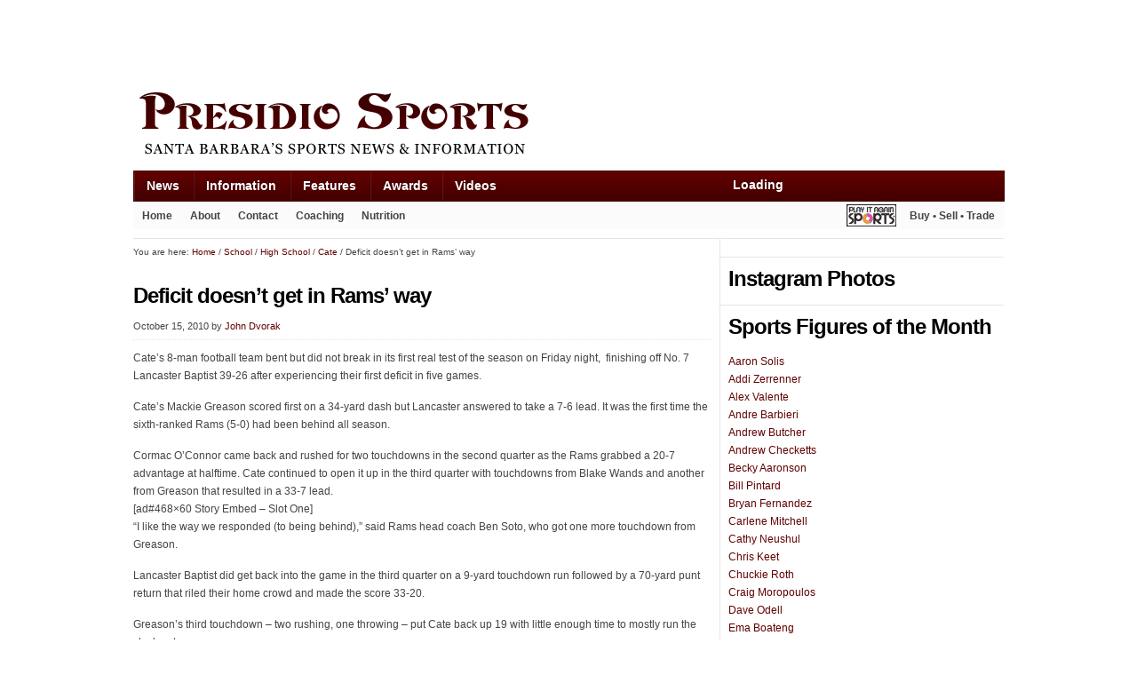

--- FILE ---
content_type: text/html; charset=UTF-8
request_url: https://presidiosports.com/2010/10/deficit-doesnt-get-in-rams-way/
body_size: 13528
content:
<!DOCTYPE html PUBLIC "-//W3C//DTD XHTML 1.0 Transitional//EN" "http://www.w3.org/TR/xhtml1/DTD/xhtml1-transitional.dtd">
<html xmlns="http://www.w3.org/1999/xhtml" lang="en-US" xml:lang="en-US">
<head profile="http://gmpg.org/xfn/11">
<meta http-equiv="Content-Type" content="text/html; charset=UTF-8" />
	<title>Deficit doesn’t get in Rams’ way — Presidio Sports</title>
<meta name='robots' content='max-image-preview:large' />
	<style>img:is([sizes="auto" i], [sizes^="auto," i]) { contain-intrinsic-size: 3000px 1500px }</style>
	<!-- Jetpack Site Verification Tags -->
<meta name="google-site-verification" content="e-J8Dimc2F_ctZIxyfL2RHqUFSioKgcgZIBrWrs5SHs" />
<meta name="msvalidate.01" content="AD592228A11194C10CE8130F52A6EE59" />
<link rel='dns-prefetch' href='//secure.gravatar.com' />
<link rel='dns-prefetch' href='//v0.wordpress.com' />
<link rel="alternate" type="application/rss+xml" title="Presidio Sports &raquo; Feed" href="https://feeds.feedburner.com/PresidioSports" />
<link rel="alternate" type="application/rss+xml" title="Presidio Sports &raquo; Comments Feed" href="https://presidiosports.com/comments/feed/" />
<link rel="canonical" href="https://presidiosports.com/2010/10/deficit-doesnt-get-in-rams-way/" />
<script type="text/javascript">
/* <![CDATA[ */
window._wpemojiSettings = {"baseUrl":"https:\/\/s.w.org\/images\/core\/emoji\/16.0.1\/72x72\/","ext":".png","svgUrl":"https:\/\/s.w.org\/images\/core\/emoji\/16.0.1\/svg\/","svgExt":".svg","source":{"concatemoji":"https:\/\/presidiosports.com\/wp-includes\/js\/wp-emoji-release.min.js?ver=6.8.3"}};
/*! This file is auto-generated */
!function(s,n){var o,i,e;function c(e){try{var t={supportTests:e,timestamp:(new Date).valueOf()};sessionStorage.setItem(o,JSON.stringify(t))}catch(e){}}function p(e,t,n){e.clearRect(0,0,e.canvas.width,e.canvas.height),e.fillText(t,0,0);var t=new Uint32Array(e.getImageData(0,0,e.canvas.width,e.canvas.height).data),a=(e.clearRect(0,0,e.canvas.width,e.canvas.height),e.fillText(n,0,0),new Uint32Array(e.getImageData(0,0,e.canvas.width,e.canvas.height).data));return t.every(function(e,t){return e===a[t]})}function u(e,t){e.clearRect(0,0,e.canvas.width,e.canvas.height),e.fillText(t,0,0);for(var n=e.getImageData(16,16,1,1),a=0;a<n.data.length;a++)if(0!==n.data[a])return!1;return!0}function f(e,t,n,a){switch(t){case"flag":return n(e,"\ud83c\udff3\ufe0f\u200d\u26a7\ufe0f","\ud83c\udff3\ufe0f\u200b\u26a7\ufe0f")?!1:!n(e,"\ud83c\udde8\ud83c\uddf6","\ud83c\udde8\u200b\ud83c\uddf6")&&!n(e,"\ud83c\udff4\udb40\udc67\udb40\udc62\udb40\udc65\udb40\udc6e\udb40\udc67\udb40\udc7f","\ud83c\udff4\u200b\udb40\udc67\u200b\udb40\udc62\u200b\udb40\udc65\u200b\udb40\udc6e\u200b\udb40\udc67\u200b\udb40\udc7f");case"emoji":return!a(e,"\ud83e\udedf")}return!1}function g(e,t,n,a){var r="undefined"!=typeof WorkerGlobalScope&&self instanceof WorkerGlobalScope?new OffscreenCanvas(300,150):s.createElement("canvas"),o=r.getContext("2d",{willReadFrequently:!0}),i=(o.textBaseline="top",o.font="600 32px Arial",{});return e.forEach(function(e){i[e]=t(o,e,n,a)}),i}function t(e){var t=s.createElement("script");t.src=e,t.defer=!0,s.head.appendChild(t)}"undefined"!=typeof Promise&&(o="wpEmojiSettingsSupports",i=["flag","emoji"],n.supports={everything:!0,everythingExceptFlag:!0},e=new Promise(function(e){s.addEventListener("DOMContentLoaded",e,{once:!0})}),new Promise(function(t){var n=function(){try{var e=JSON.parse(sessionStorage.getItem(o));if("object"==typeof e&&"number"==typeof e.timestamp&&(new Date).valueOf()<e.timestamp+604800&&"object"==typeof e.supportTests)return e.supportTests}catch(e){}return null}();if(!n){if("undefined"!=typeof Worker&&"undefined"!=typeof OffscreenCanvas&&"undefined"!=typeof URL&&URL.createObjectURL&&"undefined"!=typeof Blob)try{var e="postMessage("+g.toString()+"("+[JSON.stringify(i),f.toString(),p.toString(),u.toString()].join(",")+"));",a=new Blob([e],{type:"text/javascript"}),r=new Worker(URL.createObjectURL(a),{name:"wpTestEmojiSupports"});return void(r.onmessage=function(e){c(n=e.data),r.terminate(),t(n)})}catch(e){}c(n=g(i,f,p,u))}t(n)}).then(function(e){for(var t in e)n.supports[t]=e[t],n.supports.everything=n.supports.everything&&n.supports[t],"flag"!==t&&(n.supports.everythingExceptFlag=n.supports.everythingExceptFlag&&n.supports[t]);n.supports.everythingExceptFlag=n.supports.everythingExceptFlag&&!n.supports.flag,n.DOMReady=!1,n.readyCallback=function(){n.DOMReady=!0}}).then(function(){return e}).then(function(){var e;n.supports.everything||(n.readyCallback(),(e=n.source||{}).concatemoji?t(e.concatemoji):e.wpemoji&&e.twemoji&&(t(e.twemoji),t(e.wpemoji)))}))}((window,document),window._wpemojiSettings);
/* ]]> */
</script>
<link rel='stylesheet' id='jetpack_related-posts-css' href='https://presidiosports.com/wp-content/plugins/jetpack/modules/related-posts/related-posts.css?ver=20240116' type='text/css' media='all' />
<link rel='stylesheet' id='sbi_styles-css' href='https://presidiosports.com/wp-content/plugins/instagram-feed/css/sbi-styles.min.css?ver=6.10.0' type='text/css' media='all' />
<link rel='stylesheet' id='elle-theme-css' href='https://presidiosports.com/wp-content/themes/elle/style.css?ver=2.0.1' type='text/css' media='all' />
<style id='wp-emoji-styles-inline-css' type='text/css'>

	img.wp-smiley, img.emoji {
		display: inline !important;
		border: none !important;
		box-shadow: none !important;
		height: 1em !important;
		width: 1em !important;
		margin: 0 0.07em !important;
		vertical-align: -0.1em !important;
		background: none !important;
		padding: 0 !important;
	}
</style>
<link rel='stylesheet' id='wp-block-library-css' href='https://presidiosports.com/wp-includes/css/dist/block-library/style.min.css?ver=6.8.3' type='text/css' media='all' />
<style id='classic-theme-styles-inline-css' type='text/css'>
/*! This file is auto-generated */
.wp-block-button__link{color:#fff;background-color:#32373c;border-radius:9999px;box-shadow:none;text-decoration:none;padding:calc(.667em + 2px) calc(1.333em + 2px);font-size:1.125em}.wp-block-file__button{background:#32373c;color:#fff;text-decoration:none}
</style>
<link rel='stylesheet' id='mediaelement-css' href='https://presidiosports.com/wp-includes/js/mediaelement/mediaelementplayer-legacy.min.css?ver=4.2.17' type='text/css' media='all' />
<link rel='stylesheet' id='wp-mediaelement-css' href='https://presidiosports.com/wp-includes/js/mediaelement/wp-mediaelement.min.css?ver=6.8.3' type='text/css' media='all' />
<style id='jetpack-sharing-buttons-style-inline-css' type='text/css'>
.jetpack-sharing-buttons__services-list{display:flex;flex-direction:row;flex-wrap:wrap;gap:0;list-style-type:none;margin:5px;padding:0}.jetpack-sharing-buttons__services-list.has-small-icon-size{font-size:12px}.jetpack-sharing-buttons__services-list.has-normal-icon-size{font-size:16px}.jetpack-sharing-buttons__services-list.has-large-icon-size{font-size:24px}.jetpack-sharing-buttons__services-list.has-huge-icon-size{font-size:36px}@media print{.jetpack-sharing-buttons__services-list{display:none!important}}.editor-styles-wrapper .wp-block-jetpack-sharing-buttons{gap:0;padding-inline-start:0}ul.jetpack-sharing-buttons__services-list.has-background{padding:1.25em 2.375em}
</style>
<style id='global-styles-inline-css' type='text/css'>
:root{--wp--preset--aspect-ratio--square: 1;--wp--preset--aspect-ratio--4-3: 4/3;--wp--preset--aspect-ratio--3-4: 3/4;--wp--preset--aspect-ratio--3-2: 3/2;--wp--preset--aspect-ratio--2-3: 2/3;--wp--preset--aspect-ratio--16-9: 16/9;--wp--preset--aspect-ratio--9-16: 9/16;--wp--preset--color--black: #000000;--wp--preset--color--cyan-bluish-gray: #abb8c3;--wp--preset--color--white: #ffffff;--wp--preset--color--pale-pink: #f78da7;--wp--preset--color--vivid-red: #cf2e2e;--wp--preset--color--luminous-vivid-orange: #ff6900;--wp--preset--color--luminous-vivid-amber: #fcb900;--wp--preset--color--light-green-cyan: #7bdcb5;--wp--preset--color--vivid-green-cyan: #00d084;--wp--preset--color--pale-cyan-blue: #8ed1fc;--wp--preset--color--vivid-cyan-blue: #0693e3;--wp--preset--color--vivid-purple: #9b51e0;--wp--preset--gradient--vivid-cyan-blue-to-vivid-purple: linear-gradient(135deg,rgba(6,147,227,1) 0%,rgb(155,81,224) 100%);--wp--preset--gradient--light-green-cyan-to-vivid-green-cyan: linear-gradient(135deg,rgb(122,220,180) 0%,rgb(0,208,130) 100%);--wp--preset--gradient--luminous-vivid-amber-to-luminous-vivid-orange: linear-gradient(135deg,rgba(252,185,0,1) 0%,rgba(255,105,0,1) 100%);--wp--preset--gradient--luminous-vivid-orange-to-vivid-red: linear-gradient(135deg,rgba(255,105,0,1) 0%,rgb(207,46,46) 100%);--wp--preset--gradient--very-light-gray-to-cyan-bluish-gray: linear-gradient(135deg,rgb(238,238,238) 0%,rgb(169,184,195) 100%);--wp--preset--gradient--cool-to-warm-spectrum: linear-gradient(135deg,rgb(74,234,220) 0%,rgb(151,120,209) 20%,rgb(207,42,186) 40%,rgb(238,44,130) 60%,rgb(251,105,98) 80%,rgb(254,248,76) 100%);--wp--preset--gradient--blush-light-purple: linear-gradient(135deg,rgb(255,206,236) 0%,rgb(152,150,240) 100%);--wp--preset--gradient--blush-bordeaux: linear-gradient(135deg,rgb(254,205,165) 0%,rgb(254,45,45) 50%,rgb(107,0,62) 100%);--wp--preset--gradient--luminous-dusk: linear-gradient(135deg,rgb(255,203,112) 0%,rgb(199,81,192) 50%,rgb(65,88,208) 100%);--wp--preset--gradient--pale-ocean: linear-gradient(135deg,rgb(255,245,203) 0%,rgb(182,227,212) 50%,rgb(51,167,181) 100%);--wp--preset--gradient--electric-grass: linear-gradient(135deg,rgb(202,248,128) 0%,rgb(113,206,126) 100%);--wp--preset--gradient--midnight: linear-gradient(135deg,rgb(2,3,129) 0%,rgb(40,116,252) 100%);--wp--preset--font-size--small: 13px;--wp--preset--font-size--medium: 20px;--wp--preset--font-size--large: 36px;--wp--preset--font-size--x-large: 42px;--wp--preset--spacing--20: 0.44rem;--wp--preset--spacing--30: 0.67rem;--wp--preset--spacing--40: 1rem;--wp--preset--spacing--50: 1.5rem;--wp--preset--spacing--60: 2.25rem;--wp--preset--spacing--70: 3.38rem;--wp--preset--spacing--80: 5.06rem;--wp--preset--shadow--natural: 6px 6px 9px rgba(0, 0, 0, 0.2);--wp--preset--shadow--deep: 12px 12px 50px rgba(0, 0, 0, 0.4);--wp--preset--shadow--sharp: 6px 6px 0px rgba(0, 0, 0, 0.2);--wp--preset--shadow--outlined: 6px 6px 0px -3px rgba(255, 255, 255, 1), 6px 6px rgba(0, 0, 0, 1);--wp--preset--shadow--crisp: 6px 6px 0px rgba(0, 0, 0, 1);}:where(.is-layout-flex){gap: 0.5em;}:where(.is-layout-grid){gap: 0.5em;}body .is-layout-flex{display: flex;}.is-layout-flex{flex-wrap: wrap;align-items: center;}.is-layout-flex > :is(*, div){margin: 0;}body .is-layout-grid{display: grid;}.is-layout-grid > :is(*, div){margin: 0;}:where(.wp-block-columns.is-layout-flex){gap: 2em;}:where(.wp-block-columns.is-layout-grid){gap: 2em;}:where(.wp-block-post-template.is-layout-flex){gap: 1.25em;}:where(.wp-block-post-template.is-layout-grid){gap: 1.25em;}.has-black-color{color: var(--wp--preset--color--black) !important;}.has-cyan-bluish-gray-color{color: var(--wp--preset--color--cyan-bluish-gray) !important;}.has-white-color{color: var(--wp--preset--color--white) !important;}.has-pale-pink-color{color: var(--wp--preset--color--pale-pink) !important;}.has-vivid-red-color{color: var(--wp--preset--color--vivid-red) !important;}.has-luminous-vivid-orange-color{color: var(--wp--preset--color--luminous-vivid-orange) !important;}.has-luminous-vivid-amber-color{color: var(--wp--preset--color--luminous-vivid-amber) !important;}.has-light-green-cyan-color{color: var(--wp--preset--color--light-green-cyan) !important;}.has-vivid-green-cyan-color{color: var(--wp--preset--color--vivid-green-cyan) !important;}.has-pale-cyan-blue-color{color: var(--wp--preset--color--pale-cyan-blue) !important;}.has-vivid-cyan-blue-color{color: var(--wp--preset--color--vivid-cyan-blue) !important;}.has-vivid-purple-color{color: var(--wp--preset--color--vivid-purple) !important;}.has-black-background-color{background-color: var(--wp--preset--color--black) !important;}.has-cyan-bluish-gray-background-color{background-color: var(--wp--preset--color--cyan-bluish-gray) !important;}.has-white-background-color{background-color: var(--wp--preset--color--white) !important;}.has-pale-pink-background-color{background-color: var(--wp--preset--color--pale-pink) !important;}.has-vivid-red-background-color{background-color: var(--wp--preset--color--vivid-red) !important;}.has-luminous-vivid-orange-background-color{background-color: var(--wp--preset--color--luminous-vivid-orange) !important;}.has-luminous-vivid-amber-background-color{background-color: var(--wp--preset--color--luminous-vivid-amber) !important;}.has-light-green-cyan-background-color{background-color: var(--wp--preset--color--light-green-cyan) !important;}.has-vivid-green-cyan-background-color{background-color: var(--wp--preset--color--vivid-green-cyan) !important;}.has-pale-cyan-blue-background-color{background-color: var(--wp--preset--color--pale-cyan-blue) !important;}.has-vivid-cyan-blue-background-color{background-color: var(--wp--preset--color--vivid-cyan-blue) !important;}.has-vivid-purple-background-color{background-color: var(--wp--preset--color--vivid-purple) !important;}.has-black-border-color{border-color: var(--wp--preset--color--black) !important;}.has-cyan-bluish-gray-border-color{border-color: var(--wp--preset--color--cyan-bluish-gray) !important;}.has-white-border-color{border-color: var(--wp--preset--color--white) !important;}.has-pale-pink-border-color{border-color: var(--wp--preset--color--pale-pink) !important;}.has-vivid-red-border-color{border-color: var(--wp--preset--color--vivid-red) !important;}.has-luminous-vivid-orange-border-color{border-color: var(--wp--preset--color--luminous-vivid-orange) !important;}.has-luminous-vivid-amber-border-color{border-color: var(--wp--preset--color--luminous-vivid-amber) !important;}.has-light-green-cyan-border-color{border-color: var(--wp--preset--color--light-green-cyan) !important;}.has-vivid-green-cyan-border-color{border-color: var(--wp--preset--color--vivid-green-cyan) !important;}.has-pale-cyan-blue-border-color{border-color: var(--wp--preset--color--pale-cyan-blue) !important;}.has-vivid-cyan-blue-border-color{border-color: var(--wp--preset--color--vivid-cyan-blue) !important;}.has-vivid-purple-border-color{border-color: var(--wp--preset--color--vivid-purple) !important;}.has-vivid-cyan-blue-to-vivid-purple-gradient-background{background: var(--wp--preset--gradient--vivid-cyan-blue-to-vivid-purple) !important;}.has-light-green-cyan-to-vivid-green-cyan-gradient-background{background: var(--wp--preset--gradient--light-green-cyan-to-vivid-green-cyan) !important;}.has-luminous-vivid-amber-to-luminous-vivid-orange-gradient-background{background: var(--wp--preset--gradient--luminous-vivid-amber-to-luminous-vivid-orange) !important;}.has-luminous-vivid-orange-to-vivid-red-gradient-background{background: var(--wp--preset--gradient--luminous-vivid-orange-to-vivid-red) !important;}.has-very-light-gray-to-cyan-bluish-gray-gradient-background{background: var(--wp--preset--gradient--very-light-gray-to-cyan-bluish-gray) !important;}.has-cool-to-warm-spectrum-gradient-background{background: var(--wp--preset--gradient--cool-to-warm-spectrum) !important;}.has-blush-light-purple-gradient-background{background: var(--wp--preset--gradient--blush-light-purple) !important;}.has-blush-bordeaux-gradient-background{background: var(--wp--preset--gradient--blush-bordeaux) !important;}.has-luminous-dusk-gradient-background{background: var(--wp--preset--gradient--luminous-dusk) !important;}.has-pale-ocean-gradient-background{background: var(--wp--preset--gradient--pale-ocean) !important;}.has-electric-grass-gradient-background{background: var(--wp--preset--gradient--electric-grass) !important;}.has-midnight-gradient-background{background: var(--wp--preset--gradient--midnight) !important;}.has-small-font-size{font-size: var(--wp--preset--font-size--small) !important;}.has-medium-font-size{font-size: var(--wp--preset--font-size--medium) !important;}.has-large-font-size{font-size: var(--wp--preset--font-size--large) !important;}.has-x-large-font-size{font-size: var(--wp--preset--font-size--x-large) !important;}
:where(.wp-block-post-template.is-layout-flex){gap: 1.25em;}:where(.wp-block-post-template.is-layout-grid){gap: 1.25em;}
:where(.wp-block-columns.is-layout-flex){gap: 2em;}:where(.wp-block-columns.is-layout-grid){gap: 2em;}
:root :where(.wp-block-pullquote){font-size: 1.5em;line-height: 1.6;}
</style>
<link rel='stylesheet' id='plyr-css-css' href='https://presidiosports.com/wp-content/plugins/easy-video-player/lib/plyr.css?ver=6.8.3' type='text/css' media='all' />
<link rel='stylesheet' id='tabs_styles-css' href='https://presidiosports.com/wp-content/themes/elle/lib/widgets/style.css?ver=6.8.3' type='text/css' media='all' />
<link rel='stylesheet' id='sharedaddy-css' href='https://presidiosports.com/wp-content/plugins/jetpack/modules/sharedaddy/sharing.css?ver=15.4' type='text/css' media='all' />
<link rel='stylesheet' id='social-logos-css' href='https://presidiosports.com/wp-content/plugins/jetpack/_inc/social-logos/social-logos.min.css?ver=15.4' type='text/css' media='all' />
<link rel='stylesheet' id='genesis-tabs-stylesheet-css' href='https://presidiosports.com/wp-content/plugins/genesis-tabs/assets/css/style.css?ver=0.9.5' type='text/css' media='all' />
<script type="text/javascript" id="jetpack_related-posts-js-extra">
/* <![CDATA[ */
var related_posts_js_options = {"post_heading":"h4"};
/* ]]> */
</script>
<script type="text/javascript" src="https://presidiosports.com/wp-content/plugins/jetpack/_inc/build/related-posts/related-posts.min.js?ver=20240116" id="jetpack_related-posts-js"></script>
<script type="text/javascript" src="https://presidiosports.com/wp-includes/js/jquery/jquery.min.js?ver=3.7.1" id="jquery-core-js"></script>
<script type="text/javascript" src="https://presidiosports.com/wp-includes/js/jquery/jquery-migrate.min.js?ver=3.4.1" id="jquery-migrate-js"></script>
<script type="text/javascript" id="plyr-js-js-extra">
/* <![CDATA[ */
var easy_video_player = {"plyr_iconUrl":"https:\/\/presidiosports.com\/wp-content\/plugins\/easy-video-player\/lib\/plyr.svg","plyr_blankVideo":"https:\/\/presidiosports.com\/wp-content\/plugins\/easy-video-player\/lib\/blank.mp4"};
/* ]]> */
</script>
<script type="text/javascript" src="https://presidiosports.com/wp-content/plugins/easy-video-player/lib/plyr.js?ver=6.8.3" id="plyr-js-js"></script>
<!--[if lt IE 9]>
<script type="text/javascript" src="https://presidiosports.com/wp-content/themes/genesis/lib/js/html5shiv.min.js?ver=3.7.3" id="html5shiv-js"></script>
<![endif]-->
<script type="text/javascript" src="https://presidiosports.com/wp-content/themes/elle/lib/widgets/tabs.js?ver=1.3.2" id="tabs_script-js"></script>
<link rel="https://api.w.org/" href="https://presidiosports.com/wp-json/" /><link rel="alternate" title="JSON" type="application/json" href="https://presidiosports.com/wp-json/wp/v2/posts/41532" /><link rel="EditURI" type="application/rsd+xml" title="RSD" href="https://presidiosports.com/xmlrpc.php?rsd" />
<link rel="alternate" title="oEmbed (JSON)" type="application/json+oembed" href="https://presidiosports.com/wp-json/oembed/1.0/embed?url=https%3A%2F%2Fpresidiosports.com%2F2010%2F10%2Fdeficit-doesnt-get-in-rams-way%2F" />
<link rel="alternate" title="oEmbed (XML)" type="text/xml+oembed" href="https://presidiosports.com/wp-json/oembed/1.0/embed?url=https%3A%2F%2Fpresidiosports.com%2F2010%2F10%2Fdeficit-doesnt-get-in-rams-way%2F&#038;format=xml" />
<link rel="icon" href="https://presidiosports.com/wp-content/themes/elle/images/favicon.ico" />
<style type="text/css">#header { background: url(https://presidiosports.com/wp-content/uploads/2012/08/header-final1.png) no-repeat !important; }</style>
<script async src="//pagead2.googlesyndication.com/pagead/js/adsbygoogle.js"></script>
<script>
  (adsbygoogle = window.adsbygoogle || []).push({
    google_ad_client: "ca-pub-7713091953068464",
    enable_page_level_ads: true
  });
</script>
<!-- Jetpack Open Graph Tags -->
<meta property="og:type" content="article" />
<meta property="og:title" content="Deficit doesn’t get in Rams’ way" />
<meta property="og:url" content="https://presidiosports.com/2010/10/deficit-doesnt-get-in-rams-way/" />
<meta property="og:description" content="Cate&#8217;s 8-man football team bent but did not break in its first real test of the season on Friday night,  finishing off No. 7 Lancaster Baptist 39-26 after experiencing their first deficit in …" />
<meta property="article:published_time" content="2010-10-16T05:12:16+00:00" />
<meta property="article:modified_time" content="2010-10-16T07:48:59+00:00" />
<meta property="og:site_name" content="Presidio Sports" />
<meta property="og:image" content="https://s0.wp.com/i/blank.jpg" />
<meta property="og:image:width" content="200" />
<meta property="og:image:height" content="200" />
<meta property="og:image:alt" content="" />
<meta property="og:locale" content="en_US" />
<meta name="twitter:text:title" content="Deficit doesn’t get in Rams’ way" />
<meta name="twitter:card" content="summary" />

<!-- End Jetpack Open Graph Tags -->
</head>
<body data-rsssl=1 class="wp-singular post-template-default single single-post postid-41532 single-format-standard wp-theme-genesis wp-child-theme-elle custom-header header-image header-full-width content-sidebar"><div id="wrap"><div id="before-header"><div id="custom_html-2" class="widget_text widget widget_custom_html"><div class="widget_text widget-wrap"><div class="textwidget custom-html-widget"><script  async src="//pagead2.googlesyndication.com/pagead/js/adsbygoogle.js"></script>
<!-- Presidio Leaderboard -->
<ins class="adsbygoogle"
     style="display:inline-block;width:728px;height:90px"
     data-ad-client="ca-pub-7713091953068464"
     data-ad-slot="3650995630"></ins>
<script>
(adsbygoogle = window.adsbygoogle || []).push({});
</script></div></div></div></div><div id="header"><div class="wrap"><div id="title-area"><p id="title"><a href="https://presidiosports.com/">Presidio Sports</a></p><p id="description">Santa Barbara&#039;s Sports News &amp; Information</p></div></div></div><div id="nav"><div class="wrap"><ul id="menu-primary-nav-menu" class="menu genesis-nav-menu menu-primary js-superfish"><li id="menu-item-45398" class="menu-item menu-item-type-post_type menu-item-object-page menu-item-has-children menu-item-45398"><a href="https://presidiosports.com/news/">News</a>
<ul class="sub-menu">
	<li id="menu-item-37802" class="menu-item menu-item-type-post_type menu-item-object-page menu-item-has-children menu-item-37802"><a href="https://presidiosports.com/schools/">By School</a>
	<ul class="sub-menu">
		<li id="menu-item-37296" class="menu-item menu-item-type-taxonomy menu-item-object-category menu-item-has-children menu-item-37296"><a href="https://presidiosports.com/category/school/colleges/">College</a>
		<ul class="sub-menu">
			<li id="menu-item-37301" class="menu-item menu-item-type-taxonomy menu-item-object-category menu-item-37301"><a href="https://presidiosports.com/category/school/colleges/santa_barbara_city_college/">SBCC</a></li>
			<li id="menu-item-67481" class="menu-item menu-item-type-post_type menu-item-object-page menu-item-67481"><a href="https://presidiosports.com/ucsb-gauchos-athletics/">UCSB</a></li>
			<li id="menu-item-71858" class="menu-item menu-item-type-post_type menu-item-object-page menu-item-71858"><a href="https://presidiosports.com/westmont-warriors/">Westmont</a></li>
		</ul>
</li>
		<li id="menu-item-37298" class="menu-item menu-item-type-taxonomy menu-item-object-category current-post-ancestor menu-item-has-children menu-item-37298"><a href="https://presidiosports.com/category/school/high_schools/">High School</a>
		<ul class="sub-menu">
			<li id="menu-item-71961" class="menu-item menu-item-type-post_type menu-item-object-page menu-item-71961"><a href="https://presidiosports.com/bishop-diego-cardinals/">Bishop Diego</a></li>
			<li id="menu-item-80988" class="menu-item menu-item-type-post_type menu-item-object-page menu-item-80988"><a href="https://presidiosports.com/carpinteria-warriors/">Carpinteria</a></li>
			<li id="menu-item-68964" class="menu-item menu-item-type-post_type menu-item-object-page menu-item-68964"><a href="https://presidiosports.com/cate-school-athletics/">Cate</a></li>
			<li id="menu-item-71962" class="menu-item menu-item-type-post_type menu-item-object-page menu-item-71962"><a href="https://presidiosports.com/dos-pueblos-chargers/">Dos Pueblos</a></li>
			<li id="menu-item-37299" class="menu-item menu-item-type-taxonomy menu-item-object-category menu-item-37299"><a href="https://presidiosports.com/category/school/high_schools/laguna-blanca-high-school/">Laguna Blanca</a></li>
			<li id="menu-item-37303" class="menu-item menu-item-type-taxonomy menu-item-object-category menu-item-37303"><a href="https://presidiosports.com/category/school/high_schools/providence-high-school/">Providence</a></li>
			<li id="menu-item-71855" class="menu-item menu-item-type-post_type menu-item-object-page menu-item-71855"><a href="https://presidiosports.com/san-marcos-royals/">San Marcos</a></li>
			<li id="menu-item-71854" class="menu-item menu-item-type-post_type menu-item-object-page menu-item-71854"><a href="https://presidiosports.com/santa-barbara-high-athletics-home-of-the-dons/">Santa Barbara High</a></li>
		</ul>
</li>
	</ul>
</li>
	<li id="menu-item-37803" class="menu-item menu-item-type-post_type menu-item-object-page menu-item-37803"><a href="https://presidiosports.com/sports/">By Category</a></li>
</ul>
</li>
<li id="menu-item-88739" class="menu-item menu-item-type-custom menu-item-object-custom menu-item-has-children menu-item-88739"><a>Information</a>
<ul class="sub-menu">
	<li id="menu-item-129972" class="menu-item menu-item-type-custom menu-item-object-custom menu-item-129972"><a href="https://presidiosports.com/2013/06/santa-barbara-fitness-gyms/">Fitness Gyms</a></li>
	<li id="menu-item-133304" class="menu-item menu-item-type-custom menu-item-object-custom menu-item-133304"><a href="https://presidiosports.com/santa-barbara-sports-bars/">Sports Bars</a></li>
	<li id="menu-item-129974" class="menu-item menu-item-type-post_type menu-item-object-page menu-item-129974"><a href="https://presidiosports.com/golf-courses-in-santa-barbara/">Golf Courses</a></li>
	<li id="menu-item-133305" class="menu-item menu-item-type-custom menu-item-object-custom menu-item-133305"><a href="https://presidiosports.com/2013/08/santa-barbara-trail-running-guide/">Trail Running Guide</a></li>
</ul>
</li>
<li id="menu-item-80901" class="menu-item menu-item-type-custom menu-item-object-custom menu-item-has-children menu-item-80901"><a>Features</a>
<ul class="sub-menu">
	<li id="menu-item-110014" class="menu-item menu-item-type-custom menu-item-object-custom menu-item-110014"><a href="https://presidiosports.com/2014/04/team-of-the-month-series-presented-by-sansum-clinic/">Team of the Month</a></li>
	<li id="menu-item-121434" class="menu-item menu-item-type-taxonomy menu-item-object-category menu-item-121434"><a href="https://presidiosports.com/category/john-zant/">John Zant</a></li>
	<li id="menu-item-109383" class="menu-item menu-item-type-custom menu-item-object-custom menu-item-109383"><a href="https://presidiosports.com/tag/next-level-watch/">Next Level Watch</a></li>
	<li id="menu-item-37768" class="menu-item menu-item-type-post_type menu-item-object-page menu-item-37768"><a href="https://presidiosports.com/columns/weisscrax/">WeissCrax</a></li>
	<li id="menu-item-104759" class="menu-item menu-item-type-custom menu-item-object-custom menu-item-104759"><a href="https://presidiosports.com/2013/12/lakey-petersons-surfing-blog-lakeys-lines/">Lakey&#8217;s Lines</a></li>
</ul>
</li>
<li id="menu-item-78987" class="menu-item menu-item-type-custom menu-item-object-custom menu-item-has-children menu-item-78987"><a href="https://presidiosports.com/columns/">Awards</a>
<ul class="sub-menu">
	<li id="menu-item-50789" class="menu-item menu-item-type-post_type menu-item-object-page menu-item-50789"><a href="https://presidiosports.com/santa-barbara-sports-figure-of-the-month/">Sports Figure of Month</a></li>
	<li id="menu-item-105933" class="menu-item menu-item-type-custom menu-item-object-custom menu-item-105933"><a href="https://presidiosports.com/2012/05/sports-volunteer-of-the-month-award/">Volunteer of the Month</a></li>
	<li id="menu-item-98274" class="menu-item menu-item-type-custom menu-item-object-custom menu-item-98274"><a href="https://presidiosports.com/tag/high-school-runner-of-the-month/">H.S. Runner of the Month</a></li>
	<li id="menu-item-78989" class="menu-item menu-item-type-custom menu-item-object-custom menu-item-78989"><a href="https://presidiosports.com/tag/all-cif/">All-CIF</a></li>
	<li id="menu-item-78990" class="menu-item menu-item-type-custom menu-item-object-custom menu-item-78990"><a href="https://presidiosports.com/tag/all-league/">All-League</a></li>
	<li id="menu-item-87941" class="menu-item menu-item-type-custom menu-item-object-custom menu-item-87941"><a href="https://presidiosports.com/2013/10/santa-barbaras-all-city-high-school-all-star-teams/">Presidio All-City</a></li>
</ul>
</li>
<li id="menu-item-129971" class="menu-item menu-item-type-custom menu-item-object-custom menu-item-129971"><a href="https://presidiosports.com/tag/video/">Videos</a></li>
<li class="right search"><div id="cse-search-form" style="width: 300px; height: 30px;">Loading</div>
<script src="https://www.google.com/jsapi" type="text/javascript"></script>
<script type="text/javascript"> 
  google.load('search', '1', {language : 'en', style : google.loader.themes.MINIMALIST});
  google.setOnLoadCallback(function() {
    var customSearchOptions = {};
    var imageSearchOptions = {};
    imageSearchOptions['layout'] = google.search.ImageSearch.LAYOUT_POPUP;
    customSearchOptions['enableImageSearch'] = true;
    customSearchOptions['imageSearchOptions'] = imageSearchOptions;  var customSearchControl = new google.search.CustomSearchControl(
      '007665580737417890502:glbx-vmod9c', customSearchOptions);
    customSearchControl.setResultSetSize(google.search.Search.FILTERED_CSE_RESULTSET);
    var options = new google.search.DrawOptions();
    options.setAutoComplete(true);
    options.enableSearchboxOnly("https://presidiosports.com/search");
    customSearchControl.draw('cse-search-form', options);
  }, true);
</script>
</li></ul></div></div><div id="subnav"><div class="wrap"><ul id="menu-secondary-nav-menu" class="menu genesis-nav-menu menu-secondary js-superfish"><li id="menu-item-37795" class="menu-item menu-item-type-custom menu-item-object-custom menu-item-home menu-item-37795"><a href="https://presidiosports.com/" title="Presidio Sports">Home</a></li>
<li id="menu-item-37642" class="menu-item menu-item-type-post_type menu-item-object-page menu-item-has-children menu-item-37642"><a href="https://presidiosports.com/about/">About</a>
<ul class="sub-menu">
	<li id="menu-item-37752" class="menu-item menu-item-type-post_type menu-item-object-page menu-item-37752"><a href="https://presidiosports.com/about/staff/">Staff</a></li>
</ul>
</li>
<li id="menu-item-37643" class="menu-item menu-item-type-post_type menu-item-object-page menu-item-37643"><a href="https://presidiosports.com/contact-us/">Contact</a></li>
<li id="menu-item-129970" class="menu-item menu-item-type-custom menu-item-object-custom menu-item-129970"><a href="https://presidiosports.com/category/coaching/">Coaching</a></li>
<li id="menu-item-108383" class="menu-item menu-item-type-custom menu-item-object-custom menu-item-108383"><a href="https://presidiosports.com/nutrition/">Nutrition</a></li>
<li id="menu-item-63613" class="connect menu-item menu-item-type-custom menu-item-object-custom menu-item-63613"><a target="_blank" href="http://www.playitagainsportssantabarbara.com/" title="Play It Again Sports">Buy • Sell • Trade</a></li>
<li id="menu-item-63612" class="social playitagain menu-item menu-item-type-custom menu-item-object-custom menu-item-63612"><a target="_blank" href="http://www.playitagainsportssantabarbara.com/">Play It Again Sports</a></li>
</ul></div></div><div id="inner"><div id="content-sidebar-wrap"><div id="content" class="hfeed"><div class="breadcrumb">You are here: <a href="https://presidiosports.com/"><span class="breadcrumb-link-text-wrap" itemprop="name">Home</span></a> <span aria-label="breadcrumb separator">/</span> <a href="https://presidiosports.com/category/school/"><span class="breadcrumb-link-text-wrap" itemprop="name">School</span></a> <span aria-label="breadcrumb separator">/</span> <a href="https://presidiosports.com/category/school/high_schools/"><span class="breadcrumb-link-text-wrap" itemprop="name">High School</span></a> <span aria-label="breadcrumb separator">/</span> <a href="https://presidiosports.com/category/school/high_schools/cate-high-school/"><span class="breadcrumb-link-text-wrap" itemprop="name">Cate</span></a> <span aria-label="breadcrumb separator">/</span> Deficit doesn’t get in Rams’ way</div><div class="post-41532 post type-post status-publish format-standard hentry category-cate-high-school category-prep-football-football tag-8-man-football tag-cate tag-lancaster-baptist entry"><h1 class="entry-title">Deficit doesn’t get in Rams’ way</h1>
<div class="post-info"><span class="date published time" title="2010-10-15T22:12:16-07:00">October 15, 2010</span>  by <span class="author vcard"><span class="fn"><a href="https://presidiosports.com/author/john-dvorak/" rel="author">John Dvorak</a></span></span>  </div><div class="entry-content"><p>Cate&#8217;s 8-man football team bent but did not break in its first real test of the season on Friday night,  finishing off No. 7 Lancaster Baptist 39-26 after experiencing their first deficit in five games.</p>
<p>Cate&#8217;s Mackie Greason scored first on a 34-yard dash but Lancaster answered to take a 7-6 lead. It was the first time the sixth-ranked Rams (5-0) had been behind all season.</p>
<p>Cormac O&#8217;Connor came back and rushed for two touchdowns in the second quarter as the Rams grabbed a 20-7 advantage at halftime. Cate continued to open it up in the third quarter with touchdowns from Blake Wands and another from Greason that resulted in a 33-7 lead.<br />
[ad#468&#215;60 Story Embed &#8211; Slot One]<br />
&#8220;I like the way we responded (to being behind),&#8221; said Rams head coach Ben Soto, who got one more touchdown from Greason.</p>
<p>Lancaster Baptist did get back into the game in the third quarter on a 9-yard touchdown run followed by a 70-yard punt return that riled their home crowd and made the score 33-20.</p>
<p>Greason&#8217;s third touchdown &#8211; two rushing, one throwing &#8211; put Cate back up 19 with little enough time to mostly run the clock out.</p>
<p>Coach Soto&#8217;s focus shifts to the Condor League, where the Rams open up against Laguna Blanca next Saturday.</p>
<div class="sharedaddy sd-sharing-enabled"><div class="robots-nocontent sd-block sd-social sd-social-official sd-sharing"><h3 class="sd-title">Share this:</h3><div class="sd-content"><ul><li class="share-facebook"><div class="fb-share-button" data-href="https://presidiosports.com/2010/10/deficit-doesnt-get-in-rams-way/" data-layout="button_count"></div></li><li class="share-twitter"><a href="https://twitter.com/share" class="twitter-share-button" data-url="https://presidiosports.com/2010/10/deficit-doesnt-get-in-rams-way/" data-text="Deficit doesn’t get in Rams’ way"  >Tweet</a></li><li class="share-pinterest"><div class="pinterest_button"><a href="https://www.pinterest.com/pin/create/button/?url=https%3A%2F%2Fpresidiosports.com%2F2010%2F10%2Fdeficit-doesnt-get-in-rams-way%2F&#038;media=https%3A%2F%2Fsecure.gravatar.com%2Favatar%2Fd3851089c73128d70d0c9a71e31d05693d48acbfecc03af4bd4728414b3e8c8c%3Fs%3D96%26d%3Dmm%26r%3Dg&#038;description=Deficit%20doesn%E2%80%99t%20get%20in%20Rams%E2%80%99%20way" data-pin-do="buttonPin" data-pin-config="beside"><img src="//assets.pinterest.com/images/pidgets/pinit_fg_en_rect_gray_20.png" title="" alt="" /></a></div></li><li class="share-linkedin"><div class="linkedin_button"><script type="in/share" data-url="https://presidiosports.com/2010/10/deficit-doesnt-get-in-rams-way/" data-counter="right"></script></div></li><li class="share-email"><a rel="nofollow noopener noreferrer"
				data-shared="sharing-email-41532"
				class="share-email sd-button"
				href="mailto:?subject=%5BShared%20Post%5D%20Deficit%20doesn%E2%80%99t%20get%20in%20Rams%E2%80%99%20way&#038;body=https%3A%2F%2Fpresidiosports.com%2F2010%2F10%2Fdeficit-doesnt-get-in-rams-way%2F&#038;share=email"
				target="_blank"
				aria-labelledby="sharing-email-41532"
				data-email-share-error-title="Do you have email set up?" data-email-share-error-text="If you&#039;re having problems sharing via email, you might not have email set up for your browser. You may need to create a new email yourself." data-email-share-nonce="f3eb307418" data-email-share-track-url="https://presidiosports.com/2010/10/deficit-doesnt-get-in-rams-way/?share=email">
				<span id="sharing-email-41532" hidden>Click to email a link to a friend (Opens in new window)</span>
				<span>Email</span>
			</a></li><li class="share-print"><a rel="nofollow noopener noreferrer"
				data-shared="sharing-print-41532"
				class="share-print sd-button"
				href="https://presidiosports.com/2010/10/deficit-doesnt-get-in-rams-way/#print?share=print"
				target="_blank"
				aria-labelledby="sharing-print-41532"
				>
				<span id="sharing-print-41532" hidden>Click to print (Opens in new window)</span>
				<span>Print</span>
			</a></li><li class="share-end"></li></ul></div></div></div>
<div id='jp-relatedposts' class='jp-relatedposts' >
	<h3 class="jp-relatedposts-headline"><em>Related</em></h3>
</div></div><div class="post-meta"><span class="categories">Filed Under: <a href="https://presidiosports.com/category/school/high_schools/cate-high-school/" rel="category tag">Cate</a>, <a href="https://presidiosports.com/category/football/prep-football-football/" rel="category tag">Prep Football</a></span> <span class="tags">Tagged With: <a href="https://presidiosports.com/tag/8-man-football/" rel="tag">8-man football</a>, <a href="https://presidiosports.com/tag/cate/" rel="tag">Cate</a>, <a href="https://presidiosports.com/tag/lancaster-baptist/" rel="tag">Lancaster Baptist</a></span></div></div></div><div id="sidebar" class="sidebar widget-area"><div id="text-280" class="widget widget_text"><div class="widget-wrap">			<div class="textwidget"><script id="mNCC" language="javascript">
   medianet_width = "300";
   medianet_height = "250";
   medianet_crid = "154726750";
   medianet_versionId = "111299";
   (function() {
       var isSSL = 'https:' == document.location.protocol;
       var mnSrc = (isSSL ? 'https:' : 'http:') + '//contextual.media.net/nmedianet.js?cid=8CUO16I1J' + (isSSL ? '&https=1' : '');
       document.write('<scr' + 'ipt type="text/javascript" id="mNSC" src="' + mnSrc + '"></scr' + 'ipt>');
   })();
</script></div>
		</div></div>
<div id="text-305" class="widget widget_text"><div class="widget-wrap"><h4 class="widget-title widgettitle">Instagram Photos</h4>
			<div class="textwidget">		<div id="sbi_mod_error" >
			<span>This error message is only visible to WordPress admins</span><br/>
			<p><strong>Error: No feed found.</strong>
			<p>Please go to the Instagram Feed settings page to create a feed.</p>
		</div>
		</div>
		</div></div>
<div id="linkcat-5196" class="widget widget_links"><div class="widget-wrap"><h4 class="widget-title widgettitle">Sports Figures of the Month</h4>

	<ul class='xoxo blogroll'>
<li><a href="https://presidiosports.com/2015/01/solis-puts-his-heart-and-soul-into-local-high-school-sports/">Aaron Solis</a></li>
<li><a href="https://presidiosports.com/2012/05/sports-figure-of-the-month-addi-zerrenner/" title="Addi Zerrenner">Addi Zerrenner</a></li>
<li><a href="https://presidiosports.com/2014/03/alex-valente-record-setting-swimmer-is-sports-figure-of-the-month/">Alex Valente</a></li>
<li><a href="http://https://presidiosports.com/2011/12/sports-figure-of-the-month-andre-barbieri/">Andre Barbieri</a></li>
<li><a href="https://presidiosports.com/2013/12/sports-figure-of-the-month-andrew-butcher/">Andrew Butcher</a></li>
<li><a href="https://presidiosports.com/2013/06/ucsbs-andrew-checketts-leading-gaucho-baseball-to-high-ground/">Andrew Checketts</a></li>
<li><a href="https://presidiosports.com/2014/04/aaronson-establishes-roosevelt-running-club/">Becky Aaronson</a></li>
<li><a href="https://presidiosports.com/2011/09/sports-figure-of-the-month-pintard-guides-sbs-boys-of-summer-to-3rd-national-title/">Bill Pintard</a></li>
<li><a href="https://presidiosports.com/2012/12/santa-barbara-sports-figure-of-the-month-bryan-fernandez/">Bryan Fernandez</a></li>
<li><a href="https://presidiosports.com/2012/05/sports-figure-of-the-month-carlene-mitchell/">Carlene Mitchell</a></li>
<li><a href="https://presidiosports.com/2015/07/cathy-neushul-shines-as-youth-water-polo-coach/">Cathy Neushul</a></li>
<li><a href="https://presidiosports.com/2014/01/sports-figure-of-the-month-rincon-classics-chris-keet/">Chris Keet</a></li>
<li><a href="https://presidiosports.com/2012/07/santa-barbara-sports-figure-of-the-month-brian-chuckie-roth/">Chuckie Roth</a></li>
<li><a href="https://presidiosports.com/2013/10/sports-figure-of-the-month-sbccs-craig-moropoulos/">Craig Moropoulos</a></li>
<li><a href="https://presidiosports.com/2013/08/sports-figure-of-the-month-dave-odell-is-a-man-with-many-hats/">Dave Odell</a></li>
<li><a href="https://presidiosports.com/2012/06/sports-figure-of-the-month-ema-boateng/" title="Ema Boateng">Ema Boateng</a></li>
<li><a href="https://presidiosports.com/2011/04/sports-figure-of-the-month-ethel-byers/">Ethel Byers</a></li>
<li><a href="https://presidiosports.com/2013/05/sports-figure-of-the-month-jack-bianchi/">Jack Bianchi</a></li>
<li><a href="https://presidiosports.com/2013/11/sports-figure-of-the-month-jake-clinton/">Jake Clinton</a></li>
<li><a href="https://presidiosports.com/2015/04/burichs-joy-of-coaching-is-rewarded-with-a-cif-title/">Jeff Burich</a></li>
<li><a href="https://presidiosports.com/2013/07/santa-barbara-sports-figure-of-the-month-jerry-johnson/">Jerry Johnson</a></li>
<li><a href="https://presidiosports.com/2011/09/sports-figure-of-the-month-john-mardi-warkentin/" title="Brought to you by American Riviera Bank">John &amp; Mardi Warkentin</a></li>
<li><a href="https://presidiosports.com/2015/08/qa-with-new-ucsb-gaucho-athletic-director-john-mccutcheon/">John McCutcheon</a></li>
<li><a href="https://presidiosports.com/2014/11/westmonts-moore-soars-to-500th-career-victory/">John Moore</a></li>
<li><a href="https://presidiosports.com/2012/02/sports-figure-of-the-month-john-zant/" title="John Zant">John Zant</a></li>
<li><a href="https://presidiosports.com/2014/08/priester-taking-new-santa-barbara-track-club-to-elite-territory/">Josh Priester</a></li>
<li><a href="https://presidiosports.com/2011/03/neushul-named-sports-figure-of-month/">Kiley Neushul</a></li>
<li><a href="https://presidiosports.com/2013/01/santa-barbara-sports-figure-of-the-month-kirsten-moore/">Kirsten Moore</a></li>
<li><a href="https://presidiosports.com/2011/06/sports-figure-of-the-month-lakey-peterson/">Lakey Peterson</a></li>
<li><a href="https://presidiosports.com/2011/10/sports-figure-of-the-month-lauren-capone/" title="September 2011">Lauren Capone</a></li>
<li><a href="https://presidiosports.com/2011/12/sports-figure-of-the-month-lauren-stratman/">Lauren Stratman</a></li>
<li><a href="https://presidiosports.com/2013/09/sports-figure-of-the-month-ucsb-athletic-director-mark-massari-5-years-on-the-job/" title="Santa Barbara Sports Figure of the Month: Mark Massari">Mark Massari</a></li>
<li><a href="https://presidiosports.com/2012/10/santa-barbara-sports-figure-of-the-month-mark-walsh/" title="September 2012">Mark Walsh</a></li>
<li><a href="https://presidiosports.com/2014/09/jones-73-channeling-her-energy-to-cover-swim-lessons-for-youth/">Monica Jones</a></li>
<li><a href="https://presidiosports.com/2011/09/sports-figure-of-the-month-orlando-johnson/">Orlando Johnson</a></li>
<li><a href="https://presidiosports.com/2011/12/sports-figure-of-the-month-rich-hanna/">Rich Hanna</a></li>
<li><a href="https://presidiosports.com/2013/04/santa-barbara-sports-figure-of-the-month-rudy-ybarra/">Rudy Ybarra</a></li>
<li><a href="https://presidiosports.com/2014/10/westmonts-russell-smelley-coaches-with-character/">Russell Smelley</a></li>
<li><a href="https://presidiosports.com/2012/11/santa-barbara-sports-figures-of-the-month-snows-raise-profile-of-sbi-marathon/">Rusty &amp; June Snow</a></li>
<li><a href="https://presidiosports.com/2012/03/sports-figure-of-the-month-ryan-fitch/">Ryan Fitch</a></li>
<li><a href="https://presidiosports.com/2013/02/santa-barbara-sports-figure-of-the-month-simon-chavez/">Simon Chavez</a></li>
<li><a href="https://presidiosports.com/2014/06/stamatia-scarvelis-leaves-lasting-marks-at-dp-in-area/">Stamatia Scarvelis</a></li>
<li><a href="https://presidiosports.com/2012/08/santa-barbara-sports-figure-of-the-month-todd-rogers/">Todd Rogers</a></li>
<li><a href="https://presidiosports.com/2013/03/santa-barbara-sports-figure-of-the-month-westmonts-tugce-canitez/">Tugce Canitez</a></li>
<li><a href="https://presidiosports.com/2011/05/sports-figure-of-the-month-van-latham/">Van Latham</a></li>
<li><a href="https://presidiosports.com/2012/09/santa-barbara-sports-figure-of-the-month-wolf-wigo/" title="August, 2012">Wolf Wigo</a></li>

	</ul>
</div></div>

</div></div></div><div id="footer" class="footer"><div class="wrap"><div class="gototop"><p><a href="#wrap" rel="nofollow">Return to top of page</a></p></div><div class="creds"><p>Copyright &#x000A9;&nbsp;2026 &#x000B7; <a href="http://market.studiopress.com/themes/elle">Elle Child Theme</a> on <a href="https://www.studiopress.com/">Genesis Framework</a> &#x000B7; <a href="https://wordpress.org/">WordPress</a> &#x000B7; <a href="https://presidiosports.com/wp-login.php">Log in</a></p></div></div></div></div><!-- Quantcast Tag -->
<script type="text/javascript">
var _qevents = _qevents || [];

(function() {
var elem = document.createElement('script');
elem.src = (document.location.protocol == "https:" ? "https://secure" : "http://edge") + ".quantserve.com/quant.js";
elem.async = true;
elem.type = "text/javascript";
var scpt = document.getElementsByTagName('script')[0];
scpt.parentNode.insertBefore(elem, scpt);
})();

_qevents.push({
qacct:"p-f7ov_f0wqTncs"
});
</script>

<noscript>
<div style="display:none;">
<img src="//pixel.quantserve.com/pixel/p-f7ov_f0wqTncs.gif" border="0" height="1" width="1" alt="Quantcast"/>
</div>
</noscript>
<!-- End Quantcast tag --><script type="speculationrules">
{"prefetch":[{"source":"document","where":{"and":[{"href_matches":"\/*"},{"not":{"href_matches":["\/wp-*.php","\/wp-admin\/*","\/wp-content\/uploads\/*","\/wp-content\/*","\/wp-content\/plugins\/*","\/wp-content\/themes\/elle\/*","\/wp-content\/themes\/genesis\/*","\/*\\?(.+)"]}},{"not":{"selector_matches":"a[rel~=\"nofollow\"]"}},{"not":{"selector_matches":".no-prefetch, .no-prefetch a"}}]},"eagerness":"conservative"}]}
</script>
<!-- Instagram Feed JS -->
<script type="text/javascript">
var sbiajaxurl = "https://presidiosports.com/wp-admin/admin-ajax.php";
</script>

	<script type="text/javascript">
		window.WPCOM_sharing_counts = {"https://presidiosports.com/2010/10/deficit-doesnt-get-in-rams-way/":41532};
	</script>
							<div id="fb-root"></div>
			<script>(function(d, s, id) { var js, fjs = d.getElementsByTagName(s)[0]; if (d.getElementById(id)) return; js = d.createElement(s); js.id = id; js.src = 'https://connect.facebook.net/en_US/sdk.js#xfbml=1&amp;appId=249643311490&version=v2.3'; fjs.parentNode.insertBefore(js, fjs); }(document, 'script', 'facebook-jssdk'));</script>
			<script>
			document.body.addEventListener( 'is.post-load', function() {
				if ( 'undefined' !== typeof FB ) {
					FB.XFBML.parse();
				}
			} );
			</script>
						<script>!function(d,s,id){var js,fjs=d.getElementsByTagName(s)[0],p=/^http:/.test(d.location)?'http':'https';if(!d.getElementById(id)){js=d.createElement(s);js.id=id;js.src=p+'://platform.twitter.com/widgets.js';fjs.parentNode.insertBefore(js,fjs);}}(document, 'script', 'twitter-wjs');</script>
								<script type="text/javascript">
				( function () {
					// Pinterest shared resources
					var s = document.createElement( 'script' );
					s.type = 'text/javascript';
					s.async = true;
					s.setAttribute( 'data-pin-hover', true );					s.src = window.location.protocol + '//assets.pinterest.com/js/pinit.js';
					var x = document.getElementsByTagName( 'script' )[ 0 ];
					x.parentNode.insertBefore(s, x);
					// if 'Pin it' button has 'counts' make container wider
					function init() {
						var shares = document.querySelectorAll( 'li.share-pinterest' );
						for ( var i = 0; i < shares.length; i++ ) {
							var share = shares[ i ];
							var countElement = share.querySelector( 'a span' );
							if (countElement) {
								var countComputedStyle = window.getComputedStyle(countElement);
								if ( countComputedStyle.display === 'block' ) {
									var countWidth = parseInt( countComputedStyle.width, 10 );
									share.style.marginRight = countWidth + 11 + 'px';
								}
							}
						}
					}

					if ( document.readyState !== 'complete' ) {
						document.addEventListener( 'load', init );
					} else {
						init();
					}
				} )();
			</script>
					<script type="text/javascript">
				( function () {
					var currentScript = document.currentScript;

					// Helper function to load an external script.
					function loadScript( url, cb ) {
						var script = document.createElement( 'script' );
						var prev = currentScript || document.getElementsByTagName( 'script' )[ 0 ];
						script.setAttribute( 'async', true );
						script.setAttribute( 'src', url );
						prev.parentNode.insertBefore( script, prev );
						script.addEventListener( 'load', cb );
					}

					function init() {
						loadScript( 'https://platform.linkedin.com/in.js?async=true', function () {
							if ( typeof IN !== 'undefined' ) {
								IN.init();
							}
						} );
					}

					if ( document.readyState === 'loading' ) {
						document.addEventListener( 'DOMContentLoaded', init );
					} else {
						init();
					}

					document.body.addEventListener( 'is.post-load', function() {
						if ( typeof IN !== 'undefined' ) {
							IN.parse();
						}
					} );
				} )();
			</script>
			<script type="text/javascript" src="https://presidiosports.com/wp-includes/js/hoverIntent.min.js?ver=1.10.2" id="hoverIntent-js"></script>
<script type="text/javascript" src="https://presidiosports.com/wp-content/themes/genesis/lib/js/menu/superfish.min.js?ver=1.7.10" id="superfish-js"></script>
<script type="text/javascript" src="https://presidiosports.com/wp-content/themes/genesis/lib/js/menu/superfish.args.min.js?ver=2.10.1" id="superfish-args-js"></script>
<script type="text/javascript" src="https://presidiosports.com/wp-content/themes/genesis/lib/js/menu/superfish.compat.min.js?ver=2.10.1" id="superfish-compat-js"></script>
<script type="text/javascript" src="https://presidiosports.com/wp-includes/js/jquery/ui/core.min.js?ver=1.13.3" id="jquery-ui-core-js"></script>
<script type="text/javascript" src="https://presidiosports.com/wp-includes/js/jquery/ui/tabs.min.js?ver=1.13.3" id="jquery-ui-tabs-js"></script>
<script type="text/javascript" id="sbi_scripts-js-extra">
/* <![CDATA[ */
var sb_instagram_js_options = {"font_method":"svg","resized_url":"https:\/\/presidiosports.com\/wp-content\/uploads\/sb-instagram-feed-images\/","placeholder":"https:\/\/presidiosports.com\/wp-content\/plugins\/instagram-feed\/img\/placeholder.png","ajax_url":"https:\/\/presidiosports.com\/wp-admin\/admin-ajax.php"};
/* ]]> */
</script>
<script type="text/javascript" src="https://presidiosports.com/wp-content/plugins/instagram-feed/js/sbi-scripts.min.js?ver=6.10.0" id="sbi_scripts-js"></script>
<script type="text/javascript" id="sharing-js-js-extra">
/* <![CDATA[ */
var sharing_js_options = {"lang":"en","counts":"1","is_stats_active":""};
/* ]]> */
</script>
<script type="text/javascript" src="https://presidiosports.com/wp-content/plugins/jetpack/_inc/build/sharedaddy/sharing.min.js?ver=15.4" id="sharing-js-js"></script>
<script type="text/javascript" id="sharing-js-js-after">
/* <![CDATA[ */
var windowOpen;
			( function () {
				function matches( el, sel ) {
					return !! (
						el.matches && el.matches( sel ) ||
						el.msMatchesSelector && el.msMatchesSelector( sel )
					);
				}

				document.body.addEventListener( 'click', function ( event ) {
					if ( ! event.target ) {
						return;
					}

					var el;
					if ( matches( event.target, 'a.share-facebook' ) ) {
						el = event.target;
					} else if ( event.target.parentNode && matches( event.target.parentNode, 'a.share-facebook' ) ) {
						el = event.target.parentNode;
					}

					if ( el ) {
						event.preventDefault();

						// If there's another sharing window open, close it.
						if ( typeof windowOpen !== 'undefined' ) {
							windowOpen.close();
						}
						windowOpen = window.open( el.getAttribute( 'href' ), 'wpcomfacebook', 'menubar=1,resizable=1,width=600,height=400' );
						return false;
					}
				} );
			} )();
/* ]]> */
</script>
<script type="text/javascript">jQuery(document).ready(function($) { $(".ui-tabs").tabs(); });</script>
</body></html>


--- FILE ---
content_type: text/html; charset=utf-8
request_url: https://www.google.com/recaptcha/api2/aframe
body_size: 152
content:
<!DOCTYPE HTML><html><head><meta http-equiv="content-type" content="text/html; charset=UTF-8"></head><body><script nonce="My6n_JC3lw-TjtZGThEERg">/** Anti-fraud and anti-abuse applications only. See google.com/recaptcha */ try{var clients={'sodar':'https://pagead2.googlesyndication.com/pagead/sodar?'};window.addEventListener("message",function(a){try{if(a.source===window.parent){var b=JSON.parse(a.data);var c=clients[b['id']];if(c){var d=document.createElement('img');d.src=c+b['params']+'&rc='+(localStorage.getItem("rc::a")?sessionStorage.getItem("rc::b"):"");window.document.body.appendChild(d);sessionStorage.setItem("rc::e",parseInt(sessionStorage.getItem("rc::e")||0)+1);localStorage.setItem("rc::h",'1769308407111');}}}catch(b){}});window.parent.postMessage("_grecaptcha_ready", "*");}catch(b){}</script></body></html>